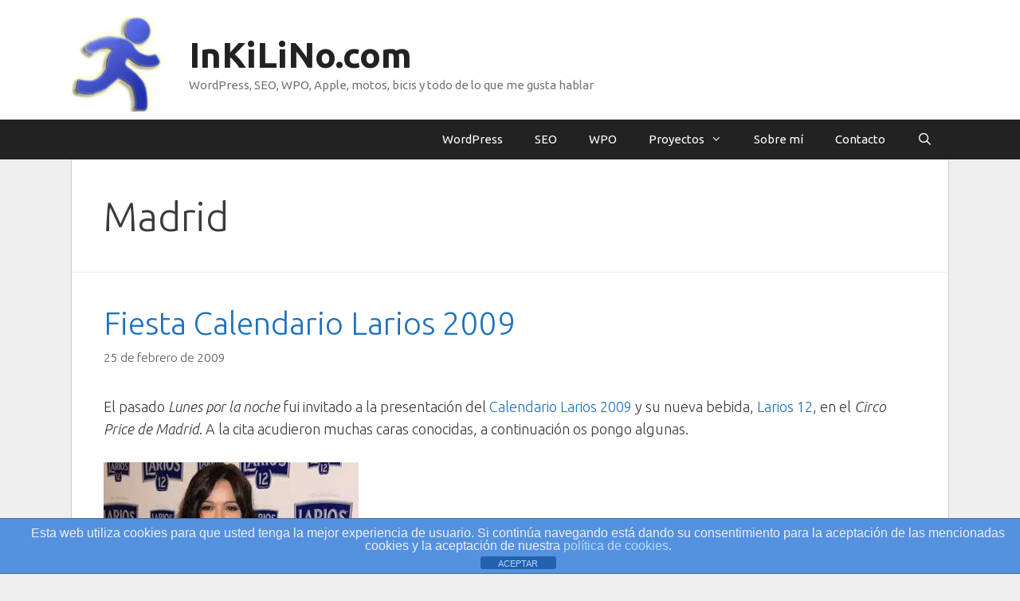

--- FILE ---
content_type: text/html; charset=UTF-8
request_url: https://inkilino.com/tag/madrid
body_size: 16760
content:
<!DOCTYPE html>
<html lang="es">
<head>
	<meta charset="UTF-8">
	<title>Madrid &#8211; InKiLiNo.com</title>
<meta name='robots' content='max-image-preview:large' />
	<style>img:is([sizes="auto" i], [sizes^="auto," i]) { contain-intrinsic-size: 3000px 1500px }</style>
	<meta name="viewport" content="width=device-width, initial-scale=1"><link rel='dns-prefetch' href='//widgets.wp.com' />
<link rel='dns-prefetch' href='//s0.wp.com' />
<link rel='dns-prefetch' href='//0.gravatar.com' />
<link rel='dns-prefetch' href='//1.gravatar.com' />
<link rel='dns-prefetch' href='//2.gravatar.com' />
<link rel='dns-prefetch' href='//jetpack.wordpress.com' />
<link rel='dns-prefetch' href='//public-api.wordpress.com' />
<link href='https://fonts.gstatic.com' crossorigin rel='preconnect' />
<link href='https://fonts.googleapis.com' crossorigin rel='preconnect' />
<link rel='preconnect' href='//i0.wp.com' />
<link rel='preconnect' href='//c0.wp.com' />
<link rel="alternate" type="application/rss+xml" title="InKiLiNo.com &raquo; Feed" href="https://inkilino.com/feed" />
<link rel="alternate" type="application/rss+xml" title="InKiLiNo.com &raquo; Feed de los comentarios" href="https://inkilino.com/comments/feed" />
<link rel="alternate" type="application/rss+xml" title="InKiLiNo.com &raquo; Etiqueta Madrid del feed" href="https://inkilino.com/tag/madrid/feed" />
<script>
window._wpemojiSettings = {"baseUrl":"https:\/\/s.w.org\/images\/core\/emoji\/16.0.1\/72x72\/","ext":".png","svgUrl":"https:\/\/s.w.org\/images\/core\/emoji\/16.0.1\/svg\/","svgExt":".svg","source":{"concatemoji":"https:\/\/inkilino.com\/wp-includes\/js\/wp-emoji-release.min.js?ver=6.8.3"}};
/*! This file is auto-generated */
!function(s,n){var o,i,e;function c(e){try{var t={supportTests:e,timestamp:(new Date).valueOf()};sessionStorage.setItem(o,JSON.stringify(t))}catch(e){}}function p(e,t,n){e.clearRect(0,0,e.canvas.width,e.canvas.height),e.fillText(t,0,0);var t=new Uint32Array(e.getImageData(0,0,e.canvas.width,e.canvas.height).data),a=(e.clearRect(0,0,e.canvas.width,e.canvas.height),e.fillText(n,0,0),new Uint32Array(e.getImageData(0,0,e.canvas.width,e.canvas.height).data));return t.every(function(e,t){return e===a[t]})}function u(e,t){e.clearRect(0,0,e.canvas.width,e.canvas.height),e.fillText(t,0,0);for(var n=e.getImageData(16,16,1,1),a=0;a<n.data.length;a++)if(0!==n.data[a])return!1;return!0}function f(e,t,n,a){switch(t){case"flag":return n(e,"\ud83c\udff3\ufe0f\u200d\u26a7\ufe0f","\ud83c\udff3\ufe0f\u200b\u26a7\ufe0f")?!1:!n(e,"\ud83c\udde8\ud83c\uddf6","\ud83c\udde8\u200b\ud83c\uddf6")&&!n(e,"\ud83c\udff4\udb40\udc67\udb40\udc62\udb40\udc65\udb40\udc6e\udb40\udc67\udb40\udc7f","\ud83c\udff4\u200b\udb40\udc67\u200b\udb40\udc62\u200b\udb40\udc65\u200b\udb40\udc6e\u200b\udb40\udc67\u200b\udb40\udc7f");case"emoji":return!a(e,"\ud83e\udedf")}return!1}function g(e,t,n,a){var r="undefined"!=typeof WorkerGlobalScope&&self instanceof WorkerGlobalScope?new OffscreenCanvas(300,150):s.createElement("canvas"),o=r.getContext("2d",{willReadFrequently:!0}),i=(o.textBaseline="top",o.font="600 32px Arial",{});return e.forEach(function(e){i[e]=t(o,e,n,a)}),i}function t(e){var t=s.createElement("script");t.src=e,t.defer=!0,s.head.appendChild(t)}"undefined"!=typeof Promise&&(o="wpEmojiSettingsSupports",i=["flag","emoji"],n.supports={everything:!0,everythingExceptFlag:!0},e=new Promise(function(e){s.addEventListener("DOMContentLoaded",e,{once:!0})}),new Promise(function(t){var n=function(){try{var e=JSON.parse(sessionStorage.getItem(o));if("object"==typeof e&&"number"==typeof e.timestamp&&(new Date).valueOf()<e.timestamp+604800&&"object"==typeof e.supportTests)return e.supportTests}catch(e){}return null}();if(!n){if("undefined"!=typeof Worker&&"undefined"!=typeof OffscreenCanvas&&"undefined"!=typeof URL&&URL.createObjectURL&&"undefined"!=typeof Blob)try{var e="postMessage("+g.toString()+"("+[JSON.stringify(i),f.toString(),p.toString(),u.toString()].join(",")+"));",a=new Blob([e],{type:"text/javascript"}),r=new Worker(URL.createObjectURL(a),{name:"wpTestEmojiSupports"});return void(r.onmessage=function(e){c(n=e.data),r.terminate(),t(n)})}catch(e){}c(n=g(i,f,p,u))}t(n)}).then(function(e){for(var t in e)n.supports[t]=e[t],n.supports.everything=n.supports.everything&&n.supports[t],"flag"!==t&&(n.supports.everythingExceptFlag=n.supports.everythingExceptFlag&&n.supports[t]);n.supports.everythingExceptFlag=n.supports.everythingExceptFlag&&!n.supports.flag,n.DOMReady=!1,n.readyCallback=function(){n.DOMReady=!0}}).then(function(){return e}).then(function(){var e;n.supports.everything||(n.readyCallback(),(e=n.source||{}).concatemoji?t(e.concatemoji):e.wpemoji&&e.twemoji&&(t(e.twemoji),t(e.wpemoji)))}))}((window,document),window._wpemojiSettings);
</script>
<link rel='stylesheet' id='generate-fonts-css' href='//fonts.googleapis.com/css?family=Ubuntu:300,300italic,regular,italic,500,500italic,700,700italic' media='all' />
<style id='wp-emoji-styles-inline-css'>

	img.wp-smiley, img.emoji {
		display: inline !important;
		border: none !important;
		box-shadow: none !important;
		height: 1em !important;
		width: 1em !important;
		margin: 0 0.07em !important;
		vertical-align: -0.1em !important;
		background: none !important;
		padding: 0 !important;
	}
</style>
<link rel='stylesheet' id='wp-block-library-css' href='https://c0.wp.com/c/6.8.3/wp-includes/css/dist/block-library/style.min.css' media='all' />
<link rel='stylesheet' id='swiper-css-css' href='https://inkilino.com/wp-content/plugins/instagram-widget-by-wpzoom/dist/styles/library/swiper.css?ver=7.4.1' media='all' />
<link rel='stylesheet' id='dashicons-css' href='https://c0.wp.com/c/6.8.3/wp-includes/css/dashicons.min.css' media='all' />
<link rel='stylesheet' id='magnific-popup-css' href='https://inkilino.com/wp-content/plugins/instagram-widget-by-wpzoom/dist/styles/library/magnific-popup.css?ver=2.3.2' media='all' />
<link rel='stylesheet' id='wpz-insta_block-frontend-style-css' href='https://inkilino.com/wp-content/plugins/instagram-widget-by-wpzoom/dist/styles/frontend/index.css?ver=css-4b331c57b581' media='all' />
<style id='classic-theme-styles-inline-css'>
/*! This file is auto-generated */
.wp-block-button__link{color:#fff;background-color:#32373c;border-radius:9999px;box-shadow:none;text-decoration:none;padding:calc(.667em + 2px) calc(1.333em + 2px);font-size:1.125em}.wp-block-file__button{background:#32373c;color:#fff;text-decoration:none}
</style>
<link rel='stylesheet' id='mediaelement-css' href='https://c0.wp.com/c/6.8.3/wp-includes/js/mediaelement/mediaelementplayer-legacy.min.css' media='all' />
<link rel='stylesheet' id='wp-mediaelement-css' href='https://c0.wp.com/c/6.8.3/wp-includes/js/mediaelement/wp-mediaelement.min.css' media='all' />
<style id='jetpack-sharing-buttons-style-inline-css'>
.jetpack-sharing-buttons__services-list{display:flex;flex-direction:row;flex-wrap:wrap;gap:0;list-style-type:none;margin:5px;padding:0}.jetpack-sharing-buttons__services-list.has-small-icon-size{font-size:12px}.jetpack-sharing-buttons__services-list.has-normal-icon-size{font-size:16px}.jetpack-sharing-buttons__services-list.has-large-icon-size{font-size:24px}.jetpack-sharing-buttons__services-list.has-huge-icon-size{font-size:36px}@media print{.jetpack-sharing-buttons__services-list{display:none!important}}.editor-styles-wrapper .wp-block-jetpack-sharing-buttons{gap:0;padding-inline-start:0}ul.jetpack-sharing-buttons__services-list.has-background{padding:1.25em 2.375em}
</style>
<style id='global-styles-inline-css'>
:root{--wp--preset--aspect-ratio--square: 1;--wp--preset--aspect-ratio--4-3: 4/3;--wp--preset--aspect-ratio--3-4: 3/4;--wp--preset--aspect-ratio--3-2: 3/2;--wp--preset--aspect-ratio--2-3: 2/3;--wp--preset--aspect-ratio--16-9: 16/9;--wp--preset--aspect-ratio--9-16: 9/16;--wp--preset--color--black: #000000;--wp--preset--color--cyan-bluish-gray: #abb8c3;--wp--preset--color--white: #ffffff;--wp--preset--color--pale-pink: #f78da7;--wp--preset--color--vivid-red: #cf2e2e;--wp--preset--color--luminous-vivid-orange: #ff6900;--wp--preset--color--luminous-vivid-amber: #fcb900;--wp--preset--color--light-green-cyan: #7bdcb5;--wp--preset--color--vivid-green-cyan: #00d084;--wp--preset--color--pale-cyan-blue: #8ed1fc;--wp--preset--color--vivid-cyan-blue: #0693e3;--wp--preset--color--vivid-purple: #9b51e0;--wp--preset--color--contrast: var(--contrast);--wp--preset--color--contrast-2: var(--contrast-2);--wp--preset--color--contrast-3: var(--contrast-3);--wp--preset--color--base: var(--base);--wp--preset--color--base-2: var(--base-2);--wp--preset--color--base-3: var(--base-3);--wp--preset--color--accent: var(--accent);--wp--preset--gradient--vivid-cyan-blue-to-vivid-purple: linear-gradient(135deg,rgba(6,147,227,1) 0%,rgb(155,81,224) 100%);--wp--preset--gradient--light-green-cyan-to-vivid-green-cyan: linear-gradient(135deg,rgb(122,220,180) 0%,rgb(0,208,130) 100%);--wp--preset--gradient--luminous-vivid-amber-to-luminous-vivid-orange: linear-gradient(135deg,rgba(252,185,0,1) 0%,rgba(255,105,0,1) 100%);--wp--preset--gradient--luminous-vivid-orange-to-vivid-red: linear-gradient(135deg,rgba(255,105,0,1) 0%,rgb(207,46,46) 100%);--wp--preset--gradient--very-light-gray-to-cyan-bluish-gray: linear-gradient(135deg,rgb(238,238,238) 0%,rgb(169,184,195) 100%);--wp--preset--gradient--cool-to-warm-spectrum: linear-gradient(135deg,rgb(74,234,220) 0%,rgb(151,120,209) 20%,rgb(207,42,186) 40%,rgb(238,44,130) 60%,rgb(251,105,98) 80%,rgb(254,248,76) 100%);--wp--preset--gradient--blush-light-purple: linear-gradient(135deg,rgb(255,206,236) 0%,rgb(152,150,240) 100%);--wp--preset--gradient--blush-bordeaux: linear-gradient(135deg,rgb(254,205,165) 0%,rgb(254,45,45) 50%,rgb(107,0,62) 100%);--wp--preset--gradient--luminous-dusk: linear-gradient(135deg,rgb(255,203,112) 0%,rgb(199,81,192) 50%,rgb(65,88,208) 100%);--wp--preset--gradient--pale-ocean: linear-gradient(135deg,rgb(255,245,203) 0%,rgb(182,227,212) 50%,rgb(51,167,181) 100%);--wp--preset--gradient--electric-grass: linear-gradient(135deg,rgb(202,248,128) 0%,rgb(113,206,126) 100%);--wp--preset--gradient--midnight: linear-gradient(135deg,rgb(2,3,129) 0%,rgb(40,116,252) 100%);--wp--preset--font-size--small: 13px;--wp--preset--font-size--medium: 20px;--wp--preset--font-size--large: 36px;--wp--preset--font-size--x-large: 42px;--wp--preset--spacing--20: 0.44rem;--wp--preset--spacing--30: 0.67rem;--wp--preset--spacing--40: 1rem;--wp--preset--spacing--50: 1.5rem;--wp--preset--spacing--60: 2.25rem;--wp--preset--spacing--70: 3.38rem;--wp--preset--spacing--80: 5.06rem;--wp--preset--shadow--natural: 6px 6px 9px rgba(0, 0, 0, 0.2);--wp--preset--shadow--deep: 12px 12px 50px rgba(0, 0, 0, 0.4);--wp--preset--shadow--sharp: 6px 6px 0px rgba(0, 0, 0, 0.2);--wp--preset--shadow--outlined: 6px 6px 0px -3px rgba(255, 255, 255, 1), 6px 6px rgba(0, 0, 0, 1);--wp--preset--shadow--crisp: 6px 6px 0px rgba(0, 0, 0, 1);}:where(.is-layout-flex){gap: 0.5em;}:where(.is-layout-grid){gap: 0.5em;}body .is-layout-flex{display: flex;}.is-layout-flex{flex-wrap: wrap;align-items: center;}.is-layout-flex > :is(*, div){margin: 0;}body .is-layout-grid{display: grid;}.is-layout-grid > :is(*, div){margin: 0;}:where(.wp-block-columns.is-layout-flex){gap: 2em;}:where(.wp-block-columns.is-layout-grid){gap: 2em;}:where(.wp-block-post-template.is-layout-flex){gap: 1.25em;}:where(.wp-block-post-template.is-layout-grid){gap: 1.25em;}.has-black-color{color: var(--wp--preset--color--black) !important;}.has-cyan-bluish-gray-color{color: var(--wp--preset--color--cyan-bluish-gray) !important;}.has-white-color{color: var(--wp--preset--color--white) !important;}.has-pale-pink-color{color: var(--wp--preset--color--pale-pink) !important;}.has-vivid-red-color{color: var(--wp--preset--color--vivid-red) !important;}.has-luminous-vivid-orange-color{color: var(--wp--preset--color--luminous-vivid-orange) !important;}.has-luminous-vivid-amber-color{color: var(--wp--preset--color--luminous-vivid-amber) !important;}.has-light-green-cyan-color{color: var(--wp--preset--color--light-green-cyan) !important;}.has-vivid-green-cyan-color{color: var(--wp--preset--color--vivid-green-cyan) !important;}.has-pale-cyan-blue-color{color: var(--wp--preset--color--pale-cyan-blue) !important;}.has-vivid-cyan-blue-color{color: var(--wp--preset--color--vivid-cyan-blue) !important;}.has-vivid-purple-color{color: var(--wp--preset--color--vivid-purple) !important;}.has-black-background-color{background-color: var(--wp--preset--color--black) !important;}.has-cyan-bluish-gray-background-color{background-color: var(--wp--preset--color--cyan-bluish-gray) !important;}.has-white-background-color{background-color: var(--wp--preset--color--white) !important;}.has-pale-pink-background-color{background-color: var(--wp--preset--color--pale-pink) !important;}.has-vivid-red-background-color{background-color: var(--wp--preset--color--vivid-red) !important;}.has-luminous-vivid-orange-background-color{background-color: var(--wp--preset--color--luminous-vivid-orange) !important;}.has-luminous-vivid-amber-background-color{background-color: var(--wp--preset--color--luminous-vivid-amber) !important;}.has-light-green-cyan-background-color{background-color: var(--wp--preset--color--light-green-cyan) !important;}.has-vivid-green-cyan-background-color{background-color: var(--wp--preset--color--vivid-green-cyan) !important;}.has-pale-cyan-blue-background-color{background-color: var(--wp--preset--color--pale-cyan-blue) !important;}.has-vivid-cyan-blue-background-color{background-color: var(--wp--preset--color--vivid-cyan-blue) !important;}.has-vivid-purple-background-color{background-color: var(--wp--preset--color--vivid-purple) !important;}.has-black-border-color{border-color: var(--wp--preset--color--black) !important;}.has-cyan-bluish-gray-border-color{border-color: var(--wp--preset--color--cyan-bluish-gray) !important;}.has-white-border-color{border-color: var(--wp--preset--color--white) !important;}.has-pale-pink-border-color{border-color: var(--wp--preset--color--pale-pink) !important;}.has-vivid-red-border-color{border-color: var(--wp--preset--color--vivid-red) !important;}.has-luminous-vivid-orange-border-color{border-color: var(--wp--preset--color--luminous-vivid-orange) !important;}.has-luminous-vivid-amber-border-color{border-color: var(--wp--preset--color--luminous-vivid-amber) !important;}.has-light-green-cyan-border-color{border-color: var(--wp--preset--color--light-green-cyan) !important;}.has-vivid-green-cyan-border-color{border-color: var(--wp--preset--color--vivid-green-cyan) !important;}.has-pale-cyan-blue-border-color{border-color: var(--wp--preset--color--pale-cyan-blue) !important;}.has-vivid-cyan-blue-border-color{border-color: var(--wp--preset--color--vivid-cyan-blue) !important;}.has-vivid-purple-border-color{border-color: var(--wp--preset--color--vivid-purple) !important;}.has-vivid-cyan-blue-to-vivid-purple-gradient-background{background: var(--wp--preset--gradient--vivid-cyan-blue-to-vivid-purple) !important;}.has-light-green-cyan-to-vivid-green-cyan-gradient-background{background: var(--wp--preset--gradient--light-green-cyan-to-vivid-green-cyan) !important;}.has-luminous-vivid-amber-to-luminous-vivid-orange-gradient-background{background: var(--wp--preset--gradient--luminous-vivid-amber-to-luminous-vivid-orange) !important;}.has-luminous-vivid-orange-to-vivid-red-gradient-background{background: var(--wp--preset--gradient--luminous-vivid-orange-to-vivid-red) !important;}.has-very-light-gray-to-cyan-bluish-gray-gradient-background{background: var(--wp--preset--gradient--very-light-gray-to-cyan-bluish-gray) !important;}.has-cool-to-warm-spectrum-gradient-background{background: var(--wp--preset--gradient--cool-to-warm-spectrum) !important;}.has-blush-light-purple-gradient-background{background: var(--wp--preset--gradient--blush-light-purple) !important;}.has-blush-bordeaux-gradient-background{background: var(--wp--preset--gradient--blush-bordeaux) !important;}.has-luminous-dusk-gradient-background{background: var(--wp--preset--gradient--luminous-dusk) !important;}.has-pale-ocean-gradient-background{background: var(--wp--preset--gradient--pale-ocean) !important;}.has-electric-grass-gradient-background{background: var(--wp--preset--gradient--electric-grass) !important;}.has-midnight-gradient-background{background: var(--wp--preset--gradient--midnight) !important;}.has-small-font-size{font-size: var(--wp--preset--font-size--small) !important;}.has-medium-font-size{font-size: var(--wp--preset--font-size--medium) !important;}.has-large-font-size{font-size: var(--wp--preset--font-size--large) !important;}.has-x-large-font-size{font-size: var(--wp--preset--font-size--x-large) !important;}
:where(.wp-block-post-template.is-layout-flex){gap: 1.25em;}:where(.wp-block-post-template.is-layout-grid){gap: 1.25em;}
:where(.wp-block-columns.is-layout-flex){gap: 2em;}:where(.wp-block-columns.is-layout-grid){gap: 2em;}
:root :where(.wp-block-pullquote){font-size: 1.5em;line-height: 1.6;}
</style>
<link rel='stylesheet' id='front-estilos-css' href='https://inkilino.com/wp-content/plugins/asesor-cookies-para-la-ley-en-espana/html/front/estilos.css?ver=6.8.3' media='all' />
<link rel='stylesheet' id='contact-form-7-css' href='https://inkilino.com/wp-content/plugins/contact-form-7/includes/css/styles.css?ver=6.1.1' media='all' />
<link rel='stylesheet' id='ts_pct_style-css' href='https://inkilino.com/wp-content/plugins/disable-right-click/css/style.css?ver=6.8.3' media='all' />
<link rel='stylesheet' id='generate-style-css' href='https://inkilino.com/wp-content/themes/generatepress/assets/css/all.min.css?ver=3.6.0' media='all' />
<style id='generate-style-inline-css'>
body{background-color:#efefef;color:#3a3a3a;}a{color:#1e73be;}a:hover, a:focus, a:active{color:#000000;}body .grid-container{max-width:1100px;}.wp-block-group__inner-container{max-width:1100px;margin-left:auto;margin-right:auto;}.site-header .header-image{width:120px;}.generate-back-to-top{font-size:20px;border-radius:3px;position:fixed;bottom:30px;right:30px;line-height:40px;width:40px;text-align:center;z-index:10;transition:opacity 300ms ease-in-out;opacity:0.1;transform:translateY(1000px);}.generate-back-to-top__show{opacity:1;transform:translateY(0);}.navigation-search{position:absolute;left:-99999px;pointer-events:none;visibility:hidden;z-index:20;width:100%;top:0;transition:opacity 100ms ease-in-out;opacity:0;}.navigation-search.nav-search-active{left:0;right:0;pointer-events:auto;visibility:visible;opacity:1;}.navigation-search input[type="search"]{outline:0;border:0;vertical-align:bottom;line-height:1;opacity:0.9;width:100%;z-index:20;border-radius:0;-webkit-appearance:none;height:60px;}.navigation-search input::-ms-clear{display:none;width:0;height:0;}.navigation-search input::-ms-reveal{display:none;width:0;height:0;}.navigation-search input::-webkit-search-decoration, .navigation-search input::-webkit-search-cancel-button, .navigation-search input::-webkit-search-results-button, .navigation-search input::-webkit-search-results-decoration{display:none;}.main-navigation li.search-item{z-index:21;}li.search-item.active{transition:opacity 100ms ease-in-out;}.nav-left-sidebar .main-navigation li.search-item.active,.nav-right-sidebar .main-navigation li.search-item.active{width:auto;display:inline-block;float:right;}.gen-sidebar-nav .navigation-search{top:auto;bottom:0;}:root{--contrast:#222222;--contrast-2:#575760;--contrast-3:#b2b2be;--base:#f0f0f0;--base-2:#f7f8f9;--base-3:#ffffff;--accent:#1e73be;}:root .has-contrast-color{color:var(--contrast);}:root .has-contrast-background-color{background-color:var(--contrast);}:root .has-contrast-2-color{color:var(--contrast-2);}:root .has-contrast-2-background-color{background-color:var(--contrast-2);}:root .has-contrast-3-color{color:var(--contrast-3);}:root .has-contrast-3-background-color{background-color:var(--contrast-3);}:root .has-base-color{color:var(--base);}:root .has-base-background-color{background-color:var(--base);}:root .has-base-2-color{color:var(--base-2);}:root .has-base-2-background-color{background-color:var(--base-2);}:root .has-base-3-color{color:var(--base-3);}:root .has-base-3-background-color{background-color:var(--base-3);}:root .has-accent-color{color:var(--accent);}:root .has-accent-background-color{background-color:var(--accent);}body, button, input, select, textarea{font-family:"Ubuntu", sans-serif;font-weight:300;font-size:18px;}body{line-height:1.6;}p{margin-bottom:1.6em;}.entry-content > [class*="wp-block-"]:not(:last-child):not(.wp-block-heading){margin-bottom:1.6em;}.main-title{font-size:45px;}.main-navigation .main-nav ul ul li a{font-size:14px;}.sidebar .widget, .footer-widgets .widget{font-size:17px;}h1{font-weight:300;font-size:50px;}h2{font-weight:300;font-size:40px;}h3{font-size:20px;}h4{font-size:inherit;}h5{font-size:inherit;}@media (max-width:768px){.main-title{font-size:30px;}h1{font-size:30px;}h2{font-size:25px;}}.top-bar{background-color:#636363;color:#ffffff;}.top-bar a{color:#ffffff;}.top-bar a:hover{color:#303030;}.site-header{background-color:#ffffff;color:#3a3a3a;}.site-header a{color:#3a3a3a;}.main-title a,.main-title a:hover{color:#222222;}.site-description{color:#757575;}.main-navigation,.main-navigation ul ul{background-color:#222222;}.main-navigation .main-nav ul li a, .main-navigation .menu-toggle, .main-navigation .menu-bar-items{color:#ffffff;}.main-navigation .main-nav ul li:not([class*="current-menu-"]):hover > a, .main-navigation .main-nav ul li:not([class*="current-menu-"]):focus > a, .main-navigation .main-nav ul li.sfHover:not([class*="current-menu-"]) > a, .main-navigation .menu-bar-item:hover > a, .main-navigation .menu-bar-item.sfHover > a{color:#ffffff;background-color:#3f3f3f;}button.menu-toggle:hover,button.menu-toggle:focus,.main-navigation .mobile-bar-items a,.main-navigation .mobile-bar-items a:hover,.main-navigation .mobile-bar-items a:focus{color:#ffffff;}.main-navigation .main-nav ul li[class*="current-menu-"] > a{color:#ffffff;background-color:#3f3f3f;}.navigation-search input[type="search"],.navigation-search input[type="search"]:active, .navigation-search input[type="search"]:focus, .main-navigation .main-nav ul li.search-item.active > a, .main-navigation .menu-bar-items .search-item.active > a{color:#ffffff;background-color:#3f3f3f;}.main-navigation ul ul{background-color:#3f3f3f;}.main-navigation .main-nav ul ul li a{color:#ffffff;}.main-navigation .main-nav ul ul li:not([class*="current-menu-"]):hover > a,.main-navigation .main-nav ul ul li:not([class*="current-menu-"]):focus > a, .main-navigation .main-nav ul ul li.sfHover:not([class*="current-menu-"]) > a{color:#ffffff;background-color:#4f4f4f;}.main-navigation .main-nav ul ul li[class*="current-menu-"] > a{color:#ffffff;background-color:#4f4f4f;}.separate-containers .inside-article, .separate-containers .comments-area, .separate-containers .page-header, .one-container .container, .separate-containers .paging-navigation, .inside-page-header{background-color:#ffffff;}.entry-meta{color:#595959;}.entry-meta a{color:#595959;}.entry-meta a:hover{color:#1e73be;}.sidebar .widget{background-color:#ffffff;}.sidebar .widget .widget-title{color:#000000;}.footer-widgets{background-color:#e2e2e2;}.footer-widgets .widget-title{color:#000000;}.site-info{color:#ffffff;background-color:#222222;}.site-info a{color:#ffffff;}.site-info a:hover{color:#606060;}.footer-bar .widget_nav_menu .current-menu-item a{color:#606060;}input[type="text"],input[type="email"],input[type="url"],input[type="password"],input[type="search"],input[type="tel"],input[type="number"],textarea,select{color:#666666;background-color:#fafafa;border-color:#cccccc;}input[type="text"]:focus,input[type="email"]:focus,input[type="url"]:focus,input[type="password"]:focus,input[type="search"]:focus,input[type="tel"]:focus,input[type="number"]:focus,textarea:focus,select:focus{color:#666666;background-color:#ffffff;border-color:#bfbfbf;}button,html input[type="button"],input[type="reset"],input[type="submit"],a.button,a.wp-block-button__link:not(.has-background){color:#ffffff;background-color:#666666;}button:hover,html input[type="button"]:hover,input[type="reset"]:hover,input[type="submit"]:hover,a.button:hover,button:focus,html input[type="button"]:focus,input[type="reset"]:focus,input[type="submit"]:focus,a.button:focus,a.wp-block-button__link:not(.has-background):active,a.wp-block-button__link:not(.has-background):focus,a.wp-block-button__link:not(.has-background):hover{color:#ffffff;background-color:#3f3f3f;}a.generate-back-to-top{background-color:rgba( 0,0,0,0.4 );color:#ffffff;}a.generate-back-to-top:hover,a.generate-back-to-top:focus{background-color:rgba( 0,0,0,0.6 );color:#ffffff;}:root{--gp-search-modal-bg-color:var(--base-3);--gp-search-modal-text-color:var(--contrast);--gp-search-modal-overlay-bg-color:rgba(0,0,0,0.2);}@media (max-width: 768px){.main-navigation .menu-bar-item:hover > a, .main-navigation .menu-bar-item.sfHover > a{background:none;color:#ffffff;}}.inside-top-bar{padding:10px;}.inside-header{padding:20px 40px 10px 40px;}.site-main .wp-block-group__inner-container{padding:40px;}.entry-content .alignwide, body:not(.no-sidebar) .entry-content .alignfull{margin-left:-40px;width:calc(100% + 80px);max-width:calc(100% + 80px);}.separate-containers .widget, .separate-containers .site-main > *, .separate-containers .page-header, .widget-area .main-navigation{margin-bottom:1px;}.separate-containers .site-main{margin:1px;}.both-right.separate-containers .inside-left-sidebar{margin-right:0px;}.both-right.separate-containers .inside-right-sidebar{margin-left:0px;}.both-left.separate-containers .inside-left-sidebar{margin-right:0px;}.both-left.separate-containers .inside-right-sidebar{margin-left:0px;}.separate-containers .page-header-image, .separate-containers .page-header-contained, .separate-containers .page-header-image-single, .separate-containers .page-header-content-single{margin-top:1px;}.separate-containers .inside-right-sidebar, .separate-containers .inside-left-sidebar{margin-top:1px;margin-bottom:1px;}.main-navigation .main-nav ul li a,.menu-toggle,.main-navigation .mobile-bar-items a{line-height:50px;}.navigation-search input[type="search"]{height:50px;}.rtl .menu-item-has-children .dropdown-menu-toggle{padding-left:20px;}.rtl .main-navigation .main-nav ul li.menu-item-has-children > a{padding-right:20px;}.site-info{padding:20px;}@media (max-width:768px){.separate-containers .inside-article, .separate-containers .comments-area, .separate-containers .page-header, .separate-containers .paging-navigation, .one-container .site-content, .inside-page-header{padding:30px;}.site-main .wp-block-group__inner-container{padding:30px;}.site-info{padding-right:10px;padding-left:10px;}.entry-content .alignwide, body:not(.no-sidebar) .entry-content .alignfull{margin-left:-30px;width:calc(100% + 60px);max-width:calc(100% + 60px);}}.one-container .sidebar .widget{padding:0px;}/* End cached CSS */@media (max-width: 768px){.main-navigation .menu-toggle,.main-navigation .mobile-bar-items,.sidebar-nav-mobile:not(#sticky-placeholder){display:block;}.main-navigation ul,.gen-sidebar-nav{display:none;}[class*="nav-float-"] .site-header .inside-header > *{float:none;clear:both;}}
.dynamic-author-image-rounded{border-radius:100%;}.dynamic-featured-image, .dynamic-author-image{vertical-align:middle;}.one-container.blog .dynamic-content-template:not(:last-child), .one-container.archive .dynamic-content-template:not(:last-child){padding-bottom:0px;}.dynamic-entry-excerpt > p:last-child{margin-bottom:0px;}
.main-navigation .main-nav ul li a,.menu-toggle,.main-navigation .mobile-bar-items a{transition: line-height 300ms ease}.main-navigation.toggled .main-nav > ul{background-color: #222222}
.navigation-branding .main-title{font-weight:bold;text-transform:none;font-size:45px;}@media (max-width: 768px){.navigation-branding .main-title{font-size:30px;}}
</style>
<link rel='stylesheet' id='generate-font-icons-css' href='https://inkilino.com/wp-content/themes/generatepress/assets/css/components/font-icons.min.css?ver=3.6.0' media='all' />
<link rel='stylesheet' id='generate-child-css' href='https://inkilino.com/wp-content/themes/inkitheme/style.css?ver=1669479133' media='all' />
<link rel='stylesheet' id='jetpack_likes-css' href='https://c0.wp.com/p/jetpack/15.4/modules/likes/style.css' media='all' />
<link rel='stylesheet' id='jetpack-subscriptions-css' href='https://c0.wp.com/p/jetpack/15.4/_inc/build/subscriptions/subscriptions.min.css' media='all' />
<link rel='stylesheet' id='generate-blog-images-css' href='https://inkilino.com/wp-content/plugins/gp-premium/blog/functions/css/featured-images.min.css?ver=2.2.1' media='all' />
<link rel='stylesheet' id='generate-sticky-css' href='https://inkilino.com/wp-content/plugins/gp-premium/menu-plus/functions/css/sticky.min.css?ver=2.2.1' media='all' />
<link rel='stylesheet' id='generate-navigation-branding-css' href='https://inkilino.com/wp-content/plugins/gp-premium/menu-plus/functions/css/navigation-branding.min.css?ver=2.2.1' media='all' />
<style id='generate-navigation-branding-inline-css'>
.main-navigation .sticky-navigation-logo, .main-navigation.navigation-stick .site-logo:not(.mobile-header-logo){display:none;}.main-navigation.navigation-stick .sticky-navigation-logo{display:block;}.navigation-branding img, .site-logo.mobile-header-logo img{height:50px;width:auto;}.navigation-branding .main-title{line-height:50px;}@media (max-width: 1110px){#site-navigation .navigation-branding, #sticky-navigation .navigation-branding{margin-left:10px;}}@media (max-width: 768px){.main-navigation:not(.slideout-navigation) .main-nav{-ms-flex:0 0 100%;flex:0 0 100%;}.main-navigation:not(.slideout-navigation) .inside-navigation{-ms-flex-wrap:wrap;flex-wrap:wrap;display:-webkit-box;display:-ms-flexbox;display:flex;}.nav-aligned-center .navigation-branding, .nav-aligned-left .navigation-branding{margin-right:auto;}.nav-aligned-center  .main-navigation.has-branding:not(.slideout-navigation) .inside-navigation .main-nav,.nav-aligned-center  .main-navigation.has-sticky-branding.navigation-stick .inside-navigation .main-nav,.nav-aligned-left  .main-navigation.has-branding:not(.slideout-navigation) .inside-navigation .main-nav,.nav-aligned-left  .main-navigation.has-sticky-branding.navigation-stick .inside-navigation .main-nav{margin-right:0px;}}
</style>
<script src="https://c0.wp.com/c/6.8.3/wp-includes/js/jquery/jquery.min.js" id="jquery-core-js"></script>
<script src="https://c0.wp.com/c/6.8.3/wp-includes/js/jquery/jquery-migrate.min.js" id="jquery-migrate-js"></script>
<script src="https://c0.wp.com/c/6.8.3/wp-includes/js/underscore.min.js" id="underscore-js"></script>
<script id="wp-util-js-extra">
var _wpUtilSettings = {"ajax":{"url":"\/wp-admin\/admin-ajax.php"}};
</script>
<script src="https://c0.wp.com/c/6.8.3/wp-includes/js/wp-util.min.js" id="wp-util-js"></script>
<script src="https://inkilino.com/wp-content/plugins/instagram-widget-by-wpzoom/dist/scripts/library/magnific-popup.js?ver=1768483426" id="magnific-popup-js"></script>
<script src="https://inkilino.com/wp-content/plugins/instagram-widget-by-wpzoom/dist/scripts/library/swiper.js?ver=7.4.1" id="swiper-js-js"></script>
<script src="https://inkilino.com/wp-content/plugins/instagram-widget-by-wpzoom/dist/scripts/frontend/block.js?ver=6c9dcb21b2da662ca82d" id="wpz-insta_block-frontend-script-js"></script>
<script id="front-principal-js-extra">
var cdp_cookies_info = {"url_plugin":"https:\/\/inkilino.com\/wp-content\/plugins\/asesor-cookies-para-la-ley-en-espana\/plugin.php","url_admin_ajax":"https:\/\/inkilino.com\/wp-admin\/admin-ajax.php"};
</script>
<script src="https://inkilino.com/wp-content/plugins/asesor-cookies-para-la-ley-en-espana/html/front/principal.js?ver=6.8.3" id="front-principal-js"></script>
<script src="https://inkilino.com/wp-content/plugins/disable-right-click/disable-right-click-js.js?ver=6.8.3" id="no_right_click_js-js"></script>
<link rel="https://api.w.org/" href="https://inkilino.com/wp-json/" /><link rel="alternate" title="JSON" type="application/json" href="https://inkilino.com/wp-json/wp/v2/tags/508" /><link rel="EditURI" type="application/rsd+xml" title="RSD" href="https://inkilino.com/xmlrpc.php?rsd" />
<meta name="generator" content="WordPress 6.8.3" />

<!-- Jetpack Open Graph Tags -->
<meta property="og:type" content="website" />
<meta property="og:title" content="Madrid &#8211; InKiLiNo.com" />
<meta property="og:url" content="https://inkilino.com/tag/madrid" />
<meta property="og:site_name" content="InKiLiNo.com" />
<meta property="og:image" content="https://i0.wp.com/inkilino.com/media/cropped-InKiLogo-1.png?fit=512%2C512&#038;ssl=1" />
<meta property="og:image:width" content="512" />
<meta property="og:image:height" content="512" />
<meta property="og:image:alt" content="" />
<meta property="og:locale" content="es_ES" />

<!-- End Jetpack Open Graph Tags -->
<link rel="icon" href="https://i0.wp.com/inkilino.com/media/cropped-InKiLogo-1.png?fit=32%2C32&#038;ssl=1" sizes="32x32" />
<link rel="icon" href="https://i0.wp.com/inkilino.com/media/cropped-InKiLogo-1.png?fit=192%2C192&#038;ssl=1" sizes="192x192" />
<link rel="apple-touch-icon" href="https://i0.wp.com/inkilino.com/media/cropped-InKiLogo-1.png?fit=180%2C180&#038;ssl=1" />
<meta name="msapplication-TileImage" content="https://i0.wp.com/inkilino.com/media/cropped-InKiLogo-1.png?fit=270%2C270&#038;ssl=1" />
</head>

<body class="archive tag tag-madrid tag-508 wp-custom-logo wp-embed-responsive wp-theme-generatepress wp-child-theme-inkitheme post-image-below-header post-image-aligned-center sticky-menu-fade sticky-enabled both-sticky-menu no-sidebar nav-below-header separate-containers fluid-header active-footer-widgets-3 nav-search-enabled nav-aligned-right header-aligned-left dropdown-hover" itemtype="https://schema.org/Blog" itemscope>
	<a class="screen-reader-text skip-link" href="#content" title="Saltar al contenido">Saltar al contenido</a>		<header class="site-header" id="masthead" aria-label="Sitio"  itemtype="https://schema.org/WPHeader" itemscope>
			<div class="inside-header grid-container grid-parent">
				<div class="site-branding-container"><div class="site-logo">
					<a href="https://inkilino.com/" rel="home">
						<img  class="header-image is-logo-image" alt="InKiLiNo.com" src="https://i0.wp.com/inkilino.com/media/cropped-InKiLogo.png?fit=163%2C163&#038;ssl=1" srcset="https://i0.wp.com/inkilino.com/media/cropped-InKiLogo.png?fit=163%2C163&#038;ssl=1 1x, https://inkilino.com/media/InKiLogo.png 2x" width="163" height="163" />
					</a>
				</div><div class="site-branding">
						<p class="main-title" itemprop="headline">
					<a href="https://inkilino.com/" rel="home">InKiLiNo.com</a>
				</p>
						<p class="site-description" itemprop="description">WordPress, SEO, WPO, Apple, motos, bicis y todo de lo que me gusta hablar</p>
					</div></div>			</div>
		</header>
				<nav class="has-sticky-branding main-navigation sub-menu-right" id="site-navigation" aria-label="Principal"  itemtype="https://schema.org/SiteNavigationElement" itemscope>
			<div class="inside-navigation grid-container grid-parent">
				<div class="navigation-branding"><div class="sticky-navigation-logo">
					<a href="https://inkilino.com/" title="InKiLiNo.com" rel="home">
						<img src="https://inkilino.com/wp-content/uploads/2020/04/InKiLogo.png" class="is-logo-image" alt="InKiLiNo.com" width="" height="" />
					</a>
				</div></div><form method="get" class="search-form navigation-search" action="https://inkilino.com/">
					<input type="search" class="search-field" value="" name="s" title="Buscar" />
				</form>		<div class="mobile-bar-items">
						<span class="search-item">
				<a aria-label="Abrir la barra de búsqueda" href="#">
									</a>
			</span>
		</div>
						<button class="menu-toggle" aria-controls="primary-menu" aria-expanded="false">
					<span class="mobile-menu">Menú</span>				</button>
				<div id="primary-menu" class="main-nav"><ul id="menu-menu" class=" menu sf-menu"><li id="menu-item-4863" class="menu-item menu-item-type-taxonomy menu-item-object-category menu-item-4863"><a href="https://inkilino.com/cat/wordpress">WordPress</a></li>
<li id="menu-item-4856" class="menu-item menu-item-type-taxonomy menu-item-object-category menu-item-4856"><a href="https://inkilino.com/cat/seo">SEO</a></li>
<li id="menu-item-7178" class="menu-item menu-item-type-taxonomy menu-item-object-category menu-item-7178"><a href="https://inkilino.com/cat/wpo">WPO</a></li>
<li id="menu-item-7177" class="menu-item menu-item-type-custom menu-item-object-custom menu-item-has-children menu-item-7177"><a href="#">Proyectos<span role="presentation" class="dropdown-menu-toggle"></span></a>
<ul class="sub-menu">
	<li id="menu-item-7179" class="menu-item menu-item-type-custom menu-item-object-custom menu-item-7179"><a target="_blank" href="http://tengounmac.com">Apple</a></li>
	<li id="menu-item-7181" class="menu-item menu-item-type-custom menu-item-object-custom menu-item-7181"><a target="_blank" href="http://btteros.com">Ciclismo</a></li>
	<li id="menu-item-7186" class="menu-item menu-item-type-custom menu-item-object-custom menu-item-7186"><a target="_blank" href="http://ddw.es">Diseño Web</a></li>
	<li id="menu-item-7180" class="menu-item menu-item-type-custom menu-item-object-custom menu-item-7180"><a target="_blank" href="http://pordescubrir.com">Viajes</a></li>
</ul>
</li>
<li id="menu-item-4854" class="menu-item menu-item-type-post_type menu-item-object-page menu-item-4854"><a href="https://inkilino.com/sobre-mi">Sobre mí</a></li>
<li id="menu-item-4861" class="menu-item menu-item-type-post_type menu-item-object-page menu-item-4861"><a href="https://inkilino.com/contacto">Contacto</a></li>
<li class="search-item menu-item-align-right"><a aria-label="Abrir la barra de búsqueda" href="#"></a></li></ul></div>			</div>
		</nav>
		
	<div class="site grid-container container hfeed grid-parent" id="page">
				<div class="site-content" id="content">
			
	<div class="content-area grid-parent mobile-grid-100 grid-100 tablet-grid-100" id="primary">
		<main class="site-main" id="main">
					<header class="page-header" aria-label="Página">
			
			<h1 class="page-title">
				Madrid			</h1>

					</header>
		<article id="post-2602" class="post-2602 post type-post status-publish format-standard hentry category-chicas category-eventos category-personal category-publicidad tag-brm tag-calendario tag-famosos tag-larios tag-larios-12 tag-madrid" itemtype="https://schema.org/CreativeWork" itemscope>
	<div class="inside-article">
					<header class="entry-header">
				<h2 class="entry-title" itemprop="headline"><a href="https://inkilino.com/fiesta-calendario-larios-2009.html" rel="bookmark">Fiesta Calendario Larios 2009</a></h2>		<div class="entry-meta">
			<span class="posted-on"><time class="entry-date published" datetime="2009-02-25T15:32:37+02:00" itemprop="datePublished">25 de febrero de 2009</time></span> 		</div>
					</header>
			
			<div class="entry-content" itemprop="text">
				<p>El pasado <em>Lunes por la noche</em> fui invitado a la presentación del <a href="http://www.elblogdefamosas.com/2009/02/06/el-calendario-larios-2009/" title="Calendario Larios 2009" target="blank">Calendario Larios 2009</a> y su nueva bebida, <a href="http://www.12botanicals.com/" title="Larios 12" target="blank">Larios 12</a>, en el <em>Circo Price de Madrid</em>. A la cita acudieron muchas caras conocidas, a continuación os pongo algunas.</p>
<p><a href="https://i0.wp.com/inkilino.com/wp-content/uploads/2009/02/veronica-sanchez.jpg?ssl=1"><img data-recalc-dims="1" decoding="async" src="https://i0.wp.com/inkilino.com/wp-content/uploads/2009/02/veronica-sanchez.jpg?w=1100&#038;ssl=1" alt="veronica-sanchez" title="veronica-sanchez"  class="galeria"  /></a></p>
<p><a href="https://i0.wp.com/inkilino.com/wp-content/uploads/2009/02/sebastian-palomo-danko.jpg?ssl=1"><img data-recalc-dims="1" decoding="async" src="https://i0.wp.com/inkilino.com/wp-content/uploads/2009/02/sebastian-palomo-danko.jpg?w=1100&#038;ssl=1" alt="sebastian-palomo-danko" title="sebastian-palomo-danko" class="galeria"  /></a></p>
<p><a href="https://i0.wp.com/inkilino.com/wp-content/uploads/2009/02/monica-hoyos.jpg?ssl=1"><img data-recalc-dims="1" decoding="async" src="https://i0.wp.com/inkilino.com/wp-content/uploads/2009/02/monica-hoyos.jpg?w=1100&#038;ssl=1" alt="monica-hoyos" title="monica-hoyos" class="galeria"   /></a></p>
<p><a href="https://i0.wp.com/inkilino.com/wp-content/uploads/2009/02/marisa-jara.jpg?ssl=1"><img data-recalc-dims="1" decoding="async" src="https://i0.wp.com/inkilino.com/wp-content/uploads/2009/02/marisa-jara.jpg?w=1100&#038;ssl=1" alt="marisa-jara" title="marisa-jara" class="galeria"  /></a></p>
<p><a href="https://i0.wp.com/inkilino.com/wp-content/uploads/2009/02/maria-sanjuan.jpg?ssl=1"><img data-recalc-dims="1" decoding="async" src="https://i0.wp.com/inkilino.com/wp-content/uploads/2009/02/maria-sanjuan.jpg?w=1100&#038;ssl=1" alt="maria-sanjuan" title="maria-sanjuan" class="galeria" /></a></p>
<p><a href="https://i0.wp.com/inkilino.com/wp-content/uploads/2009/02/malena-costa.jpg?ssl=1"><img data-recalc-dims="1" decoding="async" src="https://i0.wp.com/inkilino.com/wp-content/uploads/2009/02/malena-costa.jpg?w=1100&#038;ssl=1" alt="malena-costa" title="malena-costa"class="galeria"  /></a></p>
<p><a href="https://i0.wp.com/inkilino.com/wp-content/uploads/2009/02/kira-miro.jpg?ssl=1"><img data-recalc-dims="1" decoding="async" src="https://i0.wp.com/inkilino.com/wp-content/uploads/2009/02/kira-miro.jpg?w=1100&#038;ssl=1" alt="kira-miro" title="kira-miro" class="galeria" /></a></p>
<p><a href="https://i0.wp.com/inkilino.com/wp-content/uploads/2009/02/jaime-cantizano.jpg?ssl=1"><img data-recalc-dims="1" decoding="async" src="https://i0.wp.com/inkilino.com/wp-content/uploads/2009/02/jaime-cantizano.jpg?w=1100&#038;ssl=1" alt="jaime-cantizano" title="jaime-cantizano" class="galeria" /></a></p>
<p><a href="https://i0.wp.com/inkilino.com/wp-content/uploads/2009/02/helen-lindes.jpg?ssl=1"><img data-recalc-dims="1" decoding="async" src="https://i0.wp.com/inkilino.com/wp-content/uploads/2009/02/helen-lindes.jpg?w=1100&#038;ssl=1" alt="helen-lindes" title="helen-lindes" class="galeria" /></a></p>
<p><a href="https://i0.wp.com/inkilino.com/wp-content/uploads/2009/02/esther-canadas.jpg?ssl=1"><img data-recalc-dims="1" decoding="async" src="https://i0.wp.com/inkilino.com/wp-content/uploads/2009/02/esther-canadas.jpg?w=1100&#038;ssl=1" alt="esther-canadas" title="esther-canadas" class="galeria" /></a></p>
<p><a href="https://i0.wp.com/inkilino.com/wp-content/uploads/2009/02/esthercanadas.jpg?ssl=1"><img data-recalc-dims="1" decoding="async" src="https://i0.wp.com/inkilino.com/wp-content/uploads/2009/02/esthercanadas.jpg?w=1100&#038;ssl=1" alt="esthercanadas" title="esthercanadas" class="galeria" /></a></p>
<p><a href="https://i0.wp.com/inkilino.com/wp-content/uploads/2009/02/estefania-luyk-y-arancha-de-benito.jpg?ssl=1"><img data-recalc-dims="1" decoding="async" src="https://i0.wp.com/inkilino.com/wp-content/uploads/2009/02/estefania-luyk-y-arancha-de-benito.jpg?w=1100&#038;ssl=1" alt="estefania-luyk-y-arancha-de-benito" title="estefania-luyk-y-arancha-de-benito" class="galeria" /></a></p>
<p><a href="https://i0.wp.com/inkilino.com/wp-content/uploads/2009/02/eloy-azorin.jpg?ssl=1"><img data-recalc-dims="1" decoding="async" src="https://i0.wp.com/inkilino.com/wp-content/uploads/2009/02/eloy-azorin.jpg?w=1100&#038;ssl=1" alt="eloy-azorin" title="eloy-azorin" class="galeria" /></a></p>
<p><a href="https://i0.wp.com/inkilino.com/wp-content/uploads/2009/02/elisabeth-reyes.jpg?ssl=1"><img data-recalc-dims="1" decoding="async" src="https://i0.wp.com/inkilino.com/wp-content/uploads/2009/02/elisabeth-reyes.jpg?w=1100&#038;ssl=1" alt="elisabeth-reyes" title="elisabeth-reyes" class="galeria" /></a></p>
<p><a href="https://i0.wp.com/inkilino.com/wp-content/uploads/2009/02/carla-hidalgo.jpg?ssl=1"><img data-recalc-dims="1" decoding="async" src="https://i0.wp.com/inkilino.com/wp-content/uploads/2009/02/carla-hidalgo.jpg?w=1100&#038;ssl=1" alt="carla-hidalgo" title="carla-hidalgo" class="galeria" /></a></p>
<p><a href="https://i0.wp.com/inkilino.com/wp-content/uploads/2009/02/carla-goyanes.jpg?ssl=1"><img data-recalc-dims="1" decoding="async" src="https://i0.wp.com/inkilino.com/wp-content/uploads/2009/02/carla-goyanes.jpg?w=1100&#038;ssl=1" alt="carla-goyanes" title="carla-goyanes" class="galeria" /></a></p>
<p><a href="https://i0.wp.com/inkilino.com/wp-content/uploads/2009/02/bebe.jpg?ssl=1"><img data-recalc-dims="1" decoding="async" src="https://i0.wp.com/inkilino.com/wp-content/uploads/2009/02/bebe.jpg?w=1100&#038;ssl=1" alt="bebe" title="bebe" class="galeria" /></a></p>
<p><a href="https://i0.wp.com/inkilino.com/wp-content/uploads/2009/02/asdrubal.jpg?ssl=1"><img data-recalc-dims="1" decoding="async" src="https://i0.wp.com/inkilino.com/wp-content/uploads/2009/02/asdrubal.jpg?w=1100&#038;ssl=1" alt="asdrubal" title="asdrubal" class="galeria" /></a></p>
<p><a href="https://i0.wp.com/inkilino.com/wp-content/uploads/2009/02/ana-de-armas.jpg?ssl=1"><img data-recalc-dims="1" decoding="async" src="https://i0.wp.com/inkilino.com/wp-content/uploads/2009/02/ana-de-armas.jpg?w=1100&#038;ssl=1" alt="ana-de-armas" title="ana-de-armas" class="galeria" /></a></p>
<p><a href="https://i0.wp.com/inkilino.com/wp-content/uploads/2009/02/almudena-cid.jpg?ssl=1"><img data-recalc-dims="1" decoding="async" src="https://i0.wp.com/inkilino.com/wp-content/uploads/2009/02/almudena-cid.jpg?w=1100&#038;ssl=1" alt="almudena-cid" title="almudena-cid" class="galeria" /></a></p>
<p><a href="https://i0.wp.com/inkilino.com/wp-content/uploads/2009/02/alejandra-lorente-y-sabrinaypraga.jpg?ssl=1"><img data-recalc-dims="1" decoding="async" src="https://i0.wp.com/inkilino.com/wp-content/uploads/2009/02/alejandra-lorente-y-sabrinaypraga.jpg?w=1100&#038;ssl=1" alt="alejandra-lorente-y-sabrinaypraga" title="alejandra-lorente-y-sabrinaypraga" class="galeria" /></a></p>
<p><a href="https://i0.wp.com/inkilino.com/wp-content/uploads/2009/02/rubia.jpg?ssl=1"><img data-recalc-dims="1" decoding="async" src="https://i0.wp.com/inkilino.com/wp-content/uploads/2009/02/rubia.jpg?w=1100&#038;ssl=1"  class="galeria" /></a></p>
<p><a href="https://i0.wp.com/inkilino.com/wp-content/uploads/2009/02/castana.jpg?ssl=1"><img data-recalc-dims="1" decoding="async" src="https://i0.wp.com/inkilino.com/wp-content/uploads/2009/02/castana.jpg?w=1100&#038;ssl=1"  class="galeria" /></a></p>
<p><a href="https://i0.wp.com/inkilino.com/wp-content/uploads/2009/02/morena-2.jpg?ssl=1"><img data-recalc-dims="1" decoding="async" src="https://i0.wp.com/inkilino.com/wp-content/uploads/2009/02/morena-2.jpg?w=1100&#038;ssl=1" class="galeria" /></a></p>
<p><a href="https://i0.wp.com/inkilino.com/wp-content/uploads/2009/02/rubio.jpg?ssl=1"><img data-recalc-dims="1" decoding="async" src="https://i0.wp.com/inkilino.com/wp-content/uploads/2009/02/rubio.jpg?w=1100&#038;ssl=1" class="galeria" /></a></p>
<p><a href="https://i0.wp.com/inkilino.com/wp-content/uploads/2009/02/morena.jpg?ssl=1"><img data-recalc-dims="1" decoding="async" src="https://i0.wp.com/inkilino.com/wp-content/uploads/2009/02/morena.jpg?w=1100&#038;ssl=1" class="galeria" /></a></p>
<p><a href="https://i0.wp.com/inkilino.com/wp-content/uploads/2009/02/olivia-y-rosqui.jpg?ssl=1"><img data-recalc-dims="1" decoding="async" src="https://i0.wp.com/inkilino.com/wp-content/uploads/2009/02/olivia-y-rosqui.jpg?resize=210%2C150&#038;ssl=1" alt="olivia-y-rosqui" title="olivia-y-rosqui" width="210" height="150" class="izquierdaborde" /></a><br />
<br style="clear:both;" /></p>
<p>En la decimoquinta edición del <strong>Calendario Larios</strong> han posado modelos (<em>Esther Cañadas, Amparo Bonmatí, Sheila Márquez, Clara Alonso, Malena Costa yAlejandra Domínguez</em>), actrices (<em>Amaia Salamanca, Christina Ochoa y Ana de Armas</em>), una cantante(<em>Raquel del Rosario</em>), un torero(<em>Sebastián Palomo Linares Danko</em>) y un rostro desconocido hasta ahora(<em>Amelia Soutarson</em>), pero que seguro que este Calendario dará mucho que hablar de ella.</p>
<p>Através de <a href="http://www.12botanicals.com" title="Larios 12" target="blank">la web, que Larios creo para la ocasión</a> y el <a href="http://apps.facebook.com/lariosinvitaciones/?&#038;_fb_fromhash=e459e4676be77f83a35c2774ad06061e" title="Larios 12" target="blank">evento en FaceBook</a>, sus participantes podían optar a unas invitaciones para esta magnifica fiesta.</p>
<p>Durante toda la noche pudimos disfrutar del nuevo y refrescante sabor de <strong>Larios 12</strong>, que viene envasado en una preciosa botella azul (<a href="http://emiliomarquez.com/2009/02/24/obsequio-larios-12-botanicals/" target="blank">que voy a tener en breve</a>), entre caras muy conocidas del <a href="http://www.lacosarosa.com/" title="La cosa rosa" target="blank">mundo del famoseo</a>.</p>
<p>Me siento afortunado al ser poseedor de uno de los <strong>2.000 únicos ejemplares</strong> que se han creado de este magnifico calendario, y que tiene unos acabados preciosos, <em>lo que me extraña es que le falte el mes de Enero</em> 😉</p>
<p>La verdad es que me lo pase genial, no todos los días le invitan a uno y a su pareja a una fiesta de <em>alto standing</em> en la que te mezclas con gente que ves cada día por la <a href="http://www.telelocura.com/" title="Telelocura" target="blank">tele</a>.</p>
<p>A continuación un vídeo gentileza de nuestros amigos de <a href="http://www.seloquehicisteis.lasexta.com/" title="Video de Se lo que hicistéis" target="blank">Se lo que hicisteis</a>.</p>
<p class="read-more-container"><a title="Fiesta Calendario Larios 2009" class="read-more content-read-more" href="https://inkilino.com/fiesta-calendario-larios-2009.html#more-2602" aria-label="Más en Fiesta Calendario Larios 2009">Sigue leyendo →</a></p>
			</div>

					<footer class="entry-meta" aria-label="Meta de entradas">
			<span class="cat-links"><span class="screen-reader-text">Categorías </span><a href="https://inkilino.com/cat/chicas" rel="category tag">Chicas</a>, <a href="https://inkilino.com/cat/eventos" rel="category tag">Eventos</a>, <a href="https://inkilino.com/cat/personal" rel="category tag">Personal</a>, <a href="https://inkilino.com/cat/publicidad" rel="category tag">Publicidad</a></span> <span class="tags-links"><span class="screen-reader-text">Etiquetas </span><a href="https://inkilino.com/tag/brm" rel="tag">brm</a>, <a href="https://inkilino.com/tag/calendario" rel="tag">calendario</a>, <a href="https://inkilino.com/tag/famosos" rel="tag">famosos</a>, <a href="https://inkilino.com/tag/larios" rel="tag">Larios</a>, <a href="https://inkilino.com/tag/larios-12" rel="tag">Larios-12</a>, <a href="https://inkilino.com/tag/madrid" rel="tag">Madrid</a></span> <span class="comments-link"><a href="https://inkilino.com/fiesta-calendario-larios-2009.html#comments">7 comentarios</a></span> 		</footer>
			</div>
</article>
<article id="post-1810" class="post-1810 post type-post status-publish format-standard hentry category-personal tag-congreso tag-madrid" itemtype="https://schema.org/CreativeWork" itemscope>
	<div class="inside-article">
					<header class="entry-header">
				<h2 class="entry-title" itemprop="headline"><a href="https://inkilino.com/congreso-de-webmasters-2.html" rel="bookmark">Congreso de Webmasters</a></h2>		<div class="entry-meta">
			<span class="posted-on"><time class="entry-date published" datetime="2007-11-21T22:59:21+02:00" itemprop="datePublished">21 de noviembre de 2007</time></span> 		</div>
					</header>
			
			<div class="entry-content" itemprop="text">
				<p>Un poco tarde para hablar del <a href="http://www.congresodewebmasters.com/" rel="nofollow" target="blank">Congreso de Webmasters</a>, pero no he podido postearlo antes 🙁</p>
<p><img data-recalc-dims="1" src="https://i0.wp.com/inkilino.com/wp-content/uploads/2007/11/congreso-webmasters.png?w=1100&#038;ssl=1" alt='Congreso de Webmasters' class='centro' /></p>
<p>El Viernes zarpamos para <strong>Madrid</strong>(mi mujer y yo) y para empezar bien el viaje me encontré en el <strong>aeropuerto de Barcelona</strong> con <a href="http://www.cuatrodoce.com/" rel="nofollow"" target="blank">Pedro Aznar</a>, <a href="http://www.sachafuentes.com/" rel="nofollow" target="blank">Sacha Fuentes</a> y <a href="http://www.hevistocosas.com/" rel="nofollow" target="blank">Dani González</a>. Se supone que ellos despegaban media hora antes que yo, pero como esto de los aviones va como va, al final despegue yo media hora antes que ellos. 😀</p>
<p>Una vez en Madrid mi socio <a href="http://www.javivicente.com/" rel="nofollow" target="blank">Javier Vicente</a> vino a recogernos al <strong>aeropuerto de Madrid</strong> y nos dirigimos a los <strong>apartamentos blogueros</strong>, que por cierto vaya pedazo de habitaciones.</p>
<p>Cuando salíamos del hotel para ir a cenar nos topamos con <a href="http://www.sferazero.com/" rel="nofollow" target="blank">Oscar Baeza</a>, <a href="http://www.fotomurcia.com.es/" rel="nofollow" target="blank">Pepe Ortuño</a>, <a href="http://www.josedelcorral.es/" rel="nofollow" target="blank">Jose del Corral</a>, <a href="http://mocasin.ionosfera.com/" rel="nofollow" target="blank">Drita</a>, Carlos, <a href="http://www.alchapar.com/" rel="nofollow"" target="blank">Juan Carlos Alchapar</a> y María que estaban esperando a los del vuelo retrasado 😛</p>
<p>El Sábado me levante pronto y con ganas de ir al <strong>Congreso de Webmasters</strong>, pero cuando vi la pedazo cola que había y que bordeaba el <strong>Palacio de Congresos de Madrid</strong>, me acojone, menos mal que <a href="http://www.feliperm.info/" rel="nofollow" target="blank">Felipe</a> me llamo al móvil y me cole de unas 500 personas 😉 Justo después de colarme me junte con <a href="http://magarto.com/" rel="nofollow" target="blank">Mario</a>, <a href="http://www.carlosmantero.com/" rel="nofollow" target="blank">Carlos Mantero</a>,  <a href="http://www.andresmilleiro.info/" rel="nofollow" target="blank">Andrés Milleiro</a>, <a href="http://cuentosparanodormir.blogspot.com/" rel="nofollow" target="blank">Amelia Pomares,</a> &#8230;y alguno más.</p>
<p class="read-more-container"><a title="Congreso de Webmasters" class="read-more content-read-more" href="https://inkilino.com/congreso-de-webmasters-2.html#more-1810" aria-label="Más en Congreso de Webmasters">Sigue leyendo →</a></p>
			</div>

					<footer class="entry-meta" aria-label="Meta de entradas">
			<span class="cat-links"><span class="screen-reader-text">Categorías </span><a href="https://inkilino.com/cat/personal" rel="category tag">Personal</a></span> <span class="tags-links"><span class="screen-reader-text">Etiquetas </span><a href="https://inkilino.com/tag/congreso" rel="tag">congreso</a>, <a href="https://inkilino.com/tag/madrid" rel="tag">Madrid</a></span> <span class="comments-link"><a href="https://inkilino.com/congreso-de-webmasters-2.html#comments">13 comentarios</a></span> 		</footer>
			</div>
</article>
<article id="post-1812" class="post-1812 post type-post status-publish format-standard hentry category-personal tag-congreso tag-madrid" itemtype="https://schema.org/CreativeWork" itemscope>
	<div class="inside-article">
					<header class="entry-header">
				<h2 class="entry-title" itemprop="headline"><a href="https://inkilino.com/mesa-redonda-en-el-congreso-de-webmasters.html" rel="bookmark">Mesa redonda en el Congreso de Webmasters</a></h2>		<div class="entry-meta">
			<span class="posted-on"><time class="entry-date published" datetime="2007-11-20T23:27:03+02:00" itemprop="datePublished">20 de noviembre de 2007</time></span> 		</div>
					</header>
			
			<div class="entry-content" itemprop="text">
				<p>Como muchos sabéis el <strong>Domingo</strong> a eso de las cuatro de la tarde participe en una <a href="http://www.congresodewebmasters.com/programa.php" rel="nofollow" target="blank">mesa redonda en el Congreso de Webmasters</a> junto a <a href="http://www.rubencalvo.com/" rel="nofollow" target="blank">Rubén Calvo</a>, <a href="http://davidquirant.com/" rel="nofollow" target="blank">David Quirant</a>, <a href="http://www.cangurorico.com/" rel="nofollow" target="blank">Gonzalo Ruiz</a> y <a href="http://www.javivicente.com/" rel="nofollow" target="blank">Javi Vicente</a>.</p>
<p><img data-recalc-dims="1" src="https://i0.wp.com/inkilino.com/wp-content/uploads/2007/11/mesa-redonda-webmasters.thumbnail.jpg?w=1100&#038;ssl=1" alt='Mesa redonda en el Congreso de Webmasters' class='centroborde' /></p>
<p>LLegó el momento de la charla y cada vez entraba más gente en el congreso, yo estaba ya bastante nervioso cuando nuestro moderador <a href="http://nespral.blogspot.com/" rel="nofollow" target="blank">Dioni Nespral</a> dijo de empezar. Fijaos si estaba nervioso que en vez de llamar a <strong>Dioni</strong> por su nombre le llame <strong>Dinio</strong> xD, Dioni si lees esto, espero me perdones 😉</p>
<p class="read-more-container"><a title="Mesa redonda en el Congreso de Webmasters" class="read-more content-read-more" href="https://inkilino.com/mesa-redonda-en-el-congreso-de-webmasters.html#more-1812" aria-label="Más en Mesa redonda en el Congreso de Webmasters">Sigue leyendo →</a></p>
			</div>

					<footer class="entry-meta" aria-label="Meta de entradas">
			<span class="cat-links"><span class="screen-reader-text">Categorías </span><a href="https://inkilino.com/cat/personal" rel="category tag">Personal</a></span> <span class="tags-links"><span class="screen-reader-text">Etiquetas </span><a href="https://inkilino.com/tag/congreso" rel="tag">congreso</a>, <a href="https://inkilino.com/tag/madrid" rel="tag">Madrid</a></span> <span class="comments-link"><a href="https://inkilino.com/mesa-redonda-en-el-congreso-de-webmasters.html#comments">14 comentarios</a></span> 		</footer>
			</div>
</article>
		</main>
	</div>

	
	</div>
</div>


<div class="site-footer">
				<div id="footer-widgets" class="site footer-widgets">
				<div class="footer-widgets-container grid-container grid-parent">
					<div class="inside-footer-widgets">
							<div class="footer-widget-1 grid-parent grid-33 tablet-grid-50 mobile-grid-100">
		<aside id="tag_cloud-2" class="widget inner-padding widget_tag_cloud"><h2 class="widget-title">Etiquetas</h2><div class="tagcloud"><a href="https://inkilino.com/tag/barca" class="tag-cloud-link tag-link-132 tag-link-position-1" style="font-size: 11.218390804598pt;" aria-label="barça (7 elementos)">barça</a>
<a href="https://inkilino.com/tag/blogs" class="tag-cloud-link tag-link-153 tag-link-position-2" style="font-size: 18.298850574713pt;" aria-label="blogs (21 elementos)">blogs</a>
<a href="https://inkilino.com/tag/buscadores" class="tag-cloud-link tag-link-175 tag-link-position-3" style="font-size: 12.022988505747pt;" aria-label="buscadores (8 elementos)">buscadores</a>
<a href="https://inkilino.com/tag/campusmac" class="tag-cloud-link tag-link-188 tag-link-position-4" style="font-size: 9.2873563218391pt;" aria-label="campusmac (5 elementos)">campusmac</a>
<a href="https://inkilino.com/tag/chicas" class="tag-cloud-link tag-link-905 tag-link-position-5" style="font-size: 9.2873563218391pt;" aria-label="Chicas (5 elementos)">Chicas</a>
<a href="https://inkilino.com/tag/cine" class="tag-cloud-link tag-link-9 tag-link-position-6" style="font-size: 9.2873563218391pt;" aria-label="Cine (5 elementos)">Cine</a>
<a href="https://inkilino.com/tag/comun" class="tag-cloud-link tag-link-233 tag-link-position-7" style="font-size: 8pt;" aria-label="comun (4 elementos)">comun</a>
<a href="https://inkilino.com/tag/concurso" class="tag-cloud-link tag-link-236 tag-link-position-8" style="font-size: 10.413793103448pt;" aria-label="concurso (6 elementos)">concurso</a>
<a href="https://inkilino.com/tag/css" class="tag-cloud-link tag-link-10 tag-link-position-9" style="font-size: 12.827586206897pt;" aria-label="CSS (9 elementos)">CSS</a>
<a href="https://inkilino.com/tag/descargar" class="tag-cloud-link tag-link-288 tag-link-position-10" style="font-size: 10.413793103448pt;" aria-label="descargar (6 elementos)">descargar</a>
<a href="https://inkilino.com/tag/estadisticas" class="tag-cloud-link tag-link-17 tag-link-position-11" style="font-size: 10.413793103448pt;" aria-label="Estadisticas (6 elementos)">Estadisticas</a>
<a href="https://inkilino.com/tag/feliz" class="tag-cloud-link tag-link-363 tag-link-position-12" style="font-size: 10.413793103448pt;" aria-label="feliz (6 elementos)">feliz</a>
<a href="https://inkilino.com/tag/firefox" class="tag-cloud-link tag-link-19 tag-link-position-13" style="font-size: 9.2873563218391pt;" aria-label="FireFox (5 elementos)">FireFox</a>
<a href="https://inkilino.com/tag/google" class="tag-cloud-link tag-link-27 tag-link-position-14" style="font-size: 20.068965517241pt;" aria-label="Google (27 elementos)">Google</a>
<a href="https://inkilino.com/tag/gratis" class="tag-cloud-link tag-link-400 tag-link-position-15" style="font-size: 16.528735632184pt;" aria-label="gratis (16 elementos)">gratis</a>
<a href="https://inkilino.com/tag/iconos" class="tag-cloud-link tag-link-434 tag-link-position-16" style="font-size: 13.471264367816pt;" aria-label="iconos (10 elementos)">iconos</a>
<a href="https://inkilino.com/tag/instalar" class="tag-cloud-link tag-link-449 tag-link-position-17" style="font-size: 10.413793103448pt;" aria-label="instalar (6 elementos)">instalar</a>
<a href="https://inkilino.com/tag/iphone" class="tag-cloud-link tag-link-33 tag-link-position-18" style="font-size: 13.471264367816pt;" aria-label="iphone (10 elementos)">iphone</a>
<a href="https://inkilino.com/tag/mac" class="tag-cloud-link tag-link-498 tag-link-position-19" style="font-size: 12.022988505747pt;" aria-label="mac (8 elementos)">mac</a>
<a href="https://inkilino.com/tag/marketing" class="tag-cloud-link tag-link-522 tag-link-position-20" style="font-size: 9.2873563218391pt;" aria-label="marketing (5 elementos)">marketing</a>
<a href="https://inkilino.com/tag/meme" class="tag-cloud-link tag-link-39 tag-link-position-21" style="font-size: 14.114942528736pt;" aria-label="meme (11 elementos)">meme</a>
<a href="https://inkilino.com/tag/motogp" class="tag-cloud-link tag-link-67 tag-link-position-22" style="font-size: 10.413793103448pt;" aria-label="MotoGP (6 elementos)">MotoGP</a>
<a href="https://inkilino.com/tag/musica" class="tag-cloud-link tag-link-38 tag-link-position-23" style="font-size: 17.977011494253pt;" aria-label="musica (20 elementos)">musica</a>
<a href="https://inkilino.com/tag/navidad" class="tag-cloud-link tag-link-571 tag-link-position-24" style="font-size: 9.2873563218391pt;" aria-label="Navidad (5 elementos)">Navidad</a>
<a href="https://inkilino.com/tag/online" class="tag-cloud-link tag-link-597 tag-link-position-25" style="font-size: 11.218390804598pt;" aria-label="online (7 elementos)">online</a>
<a href="https://inkilino.com/tag/page-rank" class="tag-cloud-link tag-link-613 tag-link-position-26" style="font-size: 14.114942528736pt;" aria-label="page-rank (11 elementos)">page-rank</a>
<a href="https://inkilino.com/tag/pagerank" class="tag-cloud-link tag-link-614 tag-link-position-27" style="font-size: 12.827586206897pt;" aria-label="pagerank (9 elementos)">pagerank</a>
<a href="https://inkilino.com/tag/pamela-anderson" class="tag-cloud-link tag-link-616 tag-link-position-28" style="font-size: 9.2873563218391pt;" aria-label="pamela-anderson (5 elementos)">pamela-anderson</a>
<a href="https://inkilino.com/tag/pedrosa" class="tag-cloud-link tag-link-634 tag-link-position-29" style="font-size: 9.2873563218391pt;" aria-label="pedrosa (5 elementos)">pedrosa</a>
<a href="https://inkilino.com/tag/php" class="tag-cloud-link tag-link-652 tag-link-position-30" style="font-size: 11.218390804598pt;" aria-label="php (7 elementos)">php</a>
<a href="https://inkilino.com/tag/plugin" class="tag-cloud-link tag-link-661 tag-link-position-31" style="font-size: 13.471264367816pt;" aria-label="plugin (10 elementos)">plugin</a>
<a href="https://inkilino.com/tag/plugins" class="tag-cloud-link tag-link-68 tag-link-position-32" style="font-size: 15.241379310345pt;" aria-label="plugins (13 elementos)">plugins</a>
<a href="https://inkilino.com/tag/posicionamiento" class="tag-cloud-link tag-link-666 tag-link-position-33" style="font-size: 17.011494252874pt;" aria-label="posicionamiento (17 elementos)">posicionamiento</a>
<a href="https://inkilino.com/tag/pr" class="tag-cloud-link tag-link-668 tag-link-position-34" style="font-size: 12.022988505747pt;" aria-label="pr (8 elementos)">pr</a>
<a href="https://inkilino.com/tag/rank" class="tag-cloud-link tag-link-686 tag-link-position-35" style="font-size: 12.022988505747pt;" aria-label="rank (8 elementos)">rank</a>
<a href="https://inkilino.com/tag/ranking" class="tag-cloud-link tag-link-687 tag-link-position-36" style="font-size: 10.413793103448pt;" aria-label="ranking (6 elementos)">ranking</a>
<a href="https://inkilino.com/tag/rss" class="tag-cloud-link tag-link-711 tag-link-position-37" style="font-size: 10.413793103448pt;" aria-label="rss (6 elementos)">rss</a>
<a href="https://inkilino.com/tag/seo" class="tag-cloud-link tag-link-914 tag-link-position-38" style="font-size: 18.298850574713pt;" aria-label="SEO (21 elementos)">SEO</a>
<a href="https://inkilino.com/tag/servidor" class="tag-cloud-link tag-link-733 tag-link-position-39" style="font-size: 9.2873563218391pt;" aria-label="servidor (5 elementos)">servidor</a>
<a href="https://inkilino.com/tag/theme" class="tag-cloud-link tag-link-793 tag-link-position-40" style="font-size: 12.022988505747pt;" aria-label="theme (8 elementos)">theme</a>
<a href="https://inkilino.com/tag/usb" class="tag-cloud-link tag-link-830 tag-link-position-41" style="font-size: 8pt;" aria-label="USB (4 elementos)">USB</a>
<a href="https://inkilino.com/tag/video" class="tag-cloud-link tag-link-841 tag-link-position-42" style="font-size: 12.827586206897pt;" aria-label="video (9 elementos)">video</a>
<a href="https://inkilino.com/tag/web" class="tag-cloud-link tag-link-859 tag-link-position-43" style="font-size: 11.218390804598pt;" aria-label="web (7 elementos)">web</a>
<a href="https://inkilino.com/tag/windows" class="tag-cloud-link tag-link-62 tag-link-position-44" style="font-size: 13.471264367816pt;" aria-label="Windows (10 elementos)">Windows</a>
<a href="https://inkilino.com/tag/wp" class="tag-cloud-link tag-link-875 tag-link-position-45" style="font-size: 22pt;" aria-label="wp (36 elementos)">wp</a></div>
</aside>	</div>
		<div class="footer-widget-2 grid-parent grid-33 tablet-grid-50 mobile-grid-100">
		<aside id="text-3" class="widget inner-padding widget_text"><h2 class="widget-title">Sigueme en&#8230;</h2>			<div class="textwidget">		<a href="https://www.twitter.com/inkilino" rel="nofollow" title="Sigueme en Twitter" ><img src="/img/twitter.png" width="160" height="160" alt="Twitter" /></a> 
		<a href="https://www.facebook.com/inkilino.es"  rel="nofollow" title="Sigueme en FaceBook"><img src="/img/facebook.png" width="160" height="160" alt="Facebook" /></a> </div>
		</aside><aside id="blog_subscription-2" class="widget inner-padding widget_blog_subscription jetpack_subscription_widget"><h2 class="widget-title"></h2>
			<div class="wp-block-jetpack-subscriptions__container">
			<form action="#" method="post" accept-charset="utf-8" id="subscribe-blog-blog_subscription-2"
				data-blog="52964935"
				data-post_access_level="everybody" >
									<p id="subscribe-email">
						<label id="jetpack-subscribe-label"
							class="screen-reader-text"
							for="subscribe-field-blog_subscription-2">
							Dirección de correo electrónico						</label>
						<input type="email" name="email" autocomplete="email" required="required"
																					value=""
							id="subscribe-field-blog_subscription-2"
							placeholder="Dirección de correo electrónico"
						/>
					</p>

					<p id="subscribe-submit"
											>
						<input type="hidden" name="action" value="subscribe"/>
						<input type="hidden" name="source" value="https://inkilino.com/tag/madrid"/>
						<input type="hidden" name="sub-type" value="widget"/>
						<input type="hidden" name="redirect_fragment" value="subscribe-blog-blog_subscription-2"/>
						<input type="hidden" id="_wpnonce" name="_wpnonce" value="a3ac9d9959" /><input type="hidden" name="_wp_http_referer" value="/tag/madrid" />						<button type="submit"
															class="wp-block-button__link"
																					name="jetpack_subscriptions_widget"
						>
							Suscríbite a mi blog						</button>
					</p>
							</form>
						</div>
			
</aside>	</div>
		<div class="footer-widget-3 grid-parent grid-33 tablet-grid-50 mobile-grid-100">
		<aside id="wpzoom_instagram_widget-2" class="widget inner-padding zoom-instagram-widget"><h2 class="widget-title">InKiLiNo en Instagram</h2></aside>	</div>
						</div>
				</div>
			</div>
					<footer class="site-info" aria-label="Sitio"  itemtype="https://schema.org/WPFooter" itemscope>
			<div class="inside-site-info grid-container grid-parent">
								<div class="copyright-bar">
					     2020 &copy; <b>InKiLiNo.com</b> se ha cargado en 1,281 segundos.
    				</div>
			</div>
		</footer>
		</div>

<a title="Volver arriba" aria-label="Volver arriba" rel="nofollow" href="#" class="generate-back-to-top" data-scroll-speed="400" data-start-scroll="300" role="button">
					
				</a><script type="speculationrules">
{"prefetch":[{"source":"document","where":{"and":[{"href_matches":"\/*"},{"not":{"href_matches":["\/wp-*.php","\/wp-admin\/*","\/media\/*","\/wp-content\/*","\/wp-content\/plugins\/*","\/wp-content\/themes\/inkitheme\/*","\/wp-content\/themes\/generatepress\/*","\/*\\?(.+)"]}},{"not":{"selector_matches":"a[rel~=\"nofollow\"]"}},{"not":{"selector_matches":".no-prefetch, .no-prefetch a"}}]},"eagerness":"conservative"}]}
</script>
<!-- HTML del pié de página -->
<div class="cdp-cookies-alerta  cdp-solapa-ocultar cdp-cookies-tema-azul">
	<div class="cdp-cookies-texto">
		<p style="font-size:16px !important;line-height:16px !important">Esta web utiliza cookies para que usted tenga la mejor experiencia de usuario. Si continúa navegando está dando su consentimiento para la aceptación de las mencionadas cookies y la aceptación de nuestra <a href="https://inkilino.com/politica-de-cookies" style="font-size:16px !important;line-height:16px !important">política de cookies</a>.</p>
		<a href="javascript:;" class="cdp-cookies-boton-cerrar">ACEPTAR</a> 
	</div>
	<a class="cdp-cookies-solapa">Aviso de cookies</a>
</div>
 
            <div id="ts_pct_wrapper">
                <div class="ts_pct_modal">
                    <p>This function has been disabled for <strong>InKiLiNo.com</strong>.</p>
                    <button class="close-ts-pct-modal">OK</button>
                </div>
            </div>

            <script id="generate-a11y">
!function(){"use strict";if("querySelector"in document&&"addEventListener"in window){var e=document.body;e.addEventListener("pointerdown",(function(){e.classList.add("using-mouse")}),{passive:!0}),e.addEventListener("keydown",(function(){e.classList.remove("using-mouse")}),{passive:!0})}}();
</script>
<script src="https://inkilino.com/wp-content/plugins/gp-premium/menu-plus/functions/js/sticky.min.js?ver=2.2.1" id="generate-sticky-js"></script>
<script src="https://c0.wp.com/c/6.8.3/wp-includes/js/dist/hooks.min.js" id="wp-hooks-js"></script>
<script src="https://c0.wp.com/c/6.8.3/wp-includes/js/dist/i18n.min.js" id="wp-i18n-js"></script>
<script id="wp-i18n-js-after">
wp.i18n.setLocaleData( { 'text direction\u0004ltr': [ 'ltr' ] } );
</script>
<script src="https://inkilino.com/wp-content/plugins/contact-form-7/includes/swv/js/index.js?ver=6.1.1" id="swv-js"></script>
<script id="contact-form-7-js-translations">
( function( domain, translations ) {
	var localeData = translations.locale_data[ domain ] || translations.locale_data.messages;
	localeData[""].domain = domain;
	wp.i18n.setLocaleData( localeData, domain );
} )( "contact-form-7", {"translation-revision-date":"2025-08-05 09:20:42+0000","generator":"GlotPress\/4.0.1","domain":"messages","locale_data":{"messages":{"":{"domain":"messages","plural-forms":"nplurals=2; plural=n != 1;","lang":"es"},"This contact form is placed in the wrong place.":["Este formulario de contacto est\u00e1 situado en el lugar incorrecto."],"Error:":["Error:"]}},"comment":{"reference":"includes\/js\/index.js"}} );
</script>
<script id="contact-form-7-js-before">
var wpcf7 = {
    "api": {
        "root": "https:\/\/inkilino.com\/wp-json\/",
        "namespace": "contact-form-7\/v1"
    },
    "cached": 1
};
</script>
<script src="https://inkilino.com/wp-content/plugins/contact-form-7/includes/js/index.js?ver=6.1.1" id="contact-form-7-js"></script>
<script src="https://inkilino.com/wp-content/plugins/instagram-widget-by-wpzoom/dist/scripts/library/lazy.js?ver=1768483426" id="zoom-instagram-widget-lazy-load-js"></script>
<script id="zoom-instagram-widget-js-extra">
var wpzInstaAjax = {"ajaxurl":"https:\/\/inkilino.com\/wp-admin\/admin-ajax.php","nonce":"0cc920e409"};
</script>
<script src="https://inkilino.com/wp-content/plugins/instagram-widget-by-wpzoom/dist/scripts/frontend/index.js?ver=2.3.2" id="zoom-instagram-widget-js"></script>
<!--[if lte IE 11]>
<script src="https://inkilino.com/wp-content/themes/generatepress/assets/js/classList.min.js?ver=3.6.0" id="generate-classlist-js"></script>
<![endif]-->
<script id="generate-menu-js-before">
var generatepressMenu = {"toggleOpenedSubMenus":true,"openSubMenuLabel":"Abrir el submen\u00fa","closeSubMenuLabel":"Cerrar el submen\u00fa"};
</script>
<script src="https://inkilino.com/wp-content/themes/generatepress/assets/js/menu.min.js?ver=3.6.0" id="generate-menu-js"></script>
<script id="generate-navigation-search-js-before">
var generatepressNavSearch = {"open":"Abrir la barra de b\u00fasqueda","close":"Cerrar la barra de b\u00fasqueda"};
</script>
<script src="https://inkilino.com/wp-content/themes/generatepress/assets/js/navigation-search.min.js?ver=3.6.0" id="generate-navigation-search-js"></script>
<script id="generate-back-to-top-js-before">
var generatepressBackToTop = {"smooth":true};
</script>
<script src="https://inkilino.com/wp-content/themes/generatepress/assets/js/back-to-top.min.js?ver=3.6.0" id="generate-back-to-top-js"></script>

</body>
</html>
